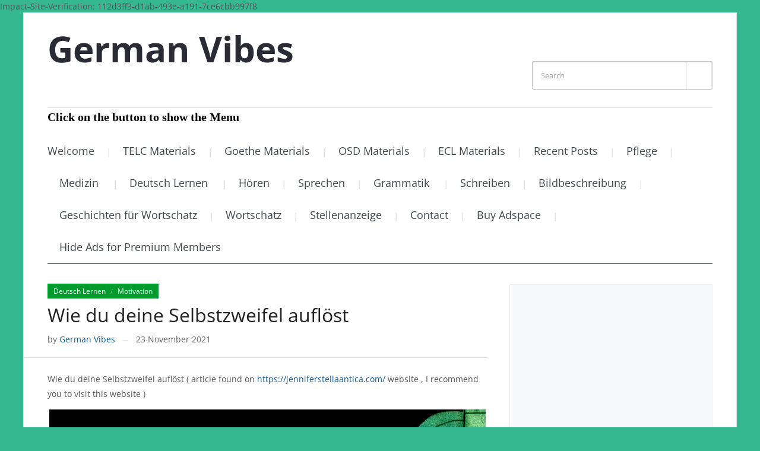

--- FILE ---
content_type: text/html; charset=utf-8
request_url: https://www.google.com/recaptcha/api2/aframe
body_size: 267
content:
<!DOCTYPE HTML><html><head><meta http-equiv="content-type" content="text/html; charset=UTF-8"></head><body><script nonce="3kFSsjJF8HbVdgN3SWXw1g">/** Anti-fraud and anti-abuse applications only. See google.com/recaptcha */ try{var clients={'sodar':'https://pagead2.googlesyndication.com/pagead/sodar?'};window.addEventListener("message",function(a){try{if(a.source===window.parent){var b=JSON.parse(a.data);var c=clients[b['id']];if(c){var d=document.createElement('img');d.src=c+b['params']+'&rc='+(localStorage.getItem("rc::a")?sessionStorage.getItem("rc::b"):"");window.document.body.appendChild(d);sessionStorage.setItem("rc::e",parseInt(sessionStorage.getItem("rc::e")||0)+1);localStorage.setItem("rc::h",'1768646087883');}}}catch(b){}});window.parent.postMessage("_grecaptcha_ready", "*");}catch(b){}</script></body></html>